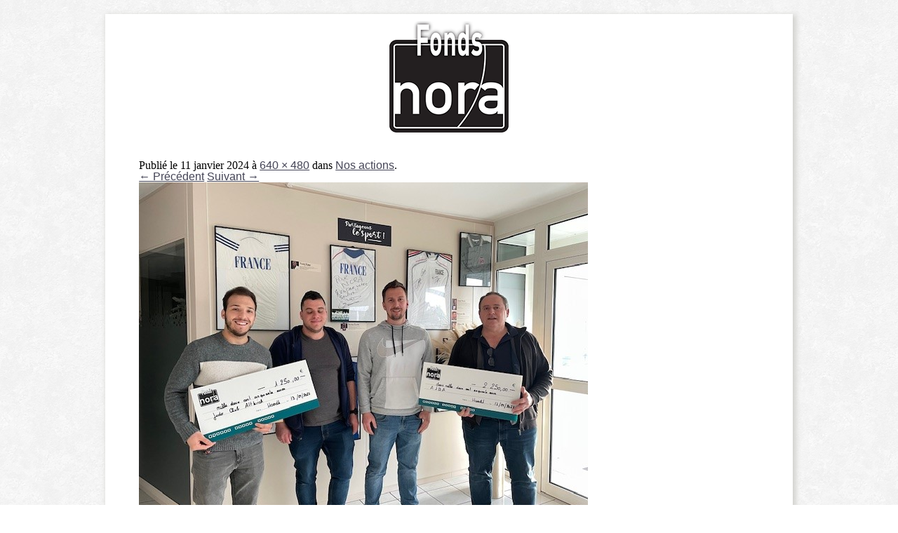

--- FILE ---
content_type: text/html; charset=UTF-8
request_url: https://fonds-nora.fr/nos-actions/photo-remise-judo-ajba/
body_size: 5407
content:
<!DOCTYPE html>
<!--[if IE 7]>
<html class="ie ie7" lang="fr-FR">
<![endif]-->
<!--[if IE 8]>
<html class="ie ie8" lang="fr-FR">
<![endif]-->
<!--[if !(IE 7) | !(IE 8)  ]><!-->
<html lang="fr-FR">
<!--<![endif]-->
<head>
<meta charset="UTF-8" />
<meta name="viewport" content="width=device-width" />
<title>photo remise judo AJBA - Fonds Nora</title>
<link rel="profile" href="http://gmpg.org/xfn/11" />
<link rel="pingback" href="https://fonds-nora.fr/xmlrpc.php" />
<link rel="icon" href="https://fonds-nora.fr/wp-content/themes/fonds-nora/images/favicon.ico" type="image/x-icon" />
<link rel="shortcut icon" href="https://fonds-nora.fr/wp-content/themes/fonds-nora/images/favicon.ico" type="image/x-icon" />
<link href='http://fonts.googleapis.com/css?family=Courgette' rel='stylesheet' type='text/css' />
<!--[if lt IE 9]>
<script src="https://fonds-nora.fr/wp-content/themes/fonds-nora/js/html5.js" type="text/javascript"></script>
<![endif]-->
<meta name='robots' content='index, follow, max-image-preview:large, max-snippet:-1, max-video-preview:-1' />

	<!-- This site is optimized with the Yoast SEO plugin v17.8 - https://yoast.com/wordpress/plugins/seo/ -->
	<link rel="canonical" href="https://fonds-nora.fr/wp-content/uploads/2024/01/photo-remise-judo-AJBA.jpg" />
	<meta property="og:locale" content="fr_FR" />
	<meta property="og:type" content="article" />
	<meta property="og:title" content="photo remise judo AJBA - Fonds Nora" />
	<meta property="og:url" content="https://fonds-nora.fr/wp-content/uploads/2024/01/photo-remise-judo-AJBA.jpg" />
	<meta property="og:site_name" content="Fonds Nora" />
	<meta property="og:image" content="https://fonds-nora.fr/wp-content/uploads/2024/01/photo-remise-judo-AJBA.jpg" />
	<meta property="og:image:width" content="640" />
	<meta property="og:image:height" content="480" />
	<script type="application/ld+json" class="yoast-schema-graph">{"@context":"https://schema.org","@graph":[{"@type":"WebSite","@id":"https://fonds-nora.fr/#website","url":"https://fonds-nora.fr/","name":"Fonds Nora","description":"","potentialAction":[{"@type":"SearchAction","target":{"@type":"EntryPoint","urlTemplate":"https://fonds-nora.fr/?s={search_term_string}"},"query-input":"required name=search_term_string"}],"inLanguage":"fr-FR"},{"@type":"WebPage","@id":"https://fonds-nora.fr/wp-content/uploads/2024/01/photo-remise-judo-AJBA.jpg#webpage","url":"https://fonds-nora.fr/wp-content/uploads/2024/01/photo-remise-judo-AJBA.jpg","name":"photo remise judo AJBA - Fonds Nora","isPartOf":{"@id":"https://fonds-nora.fr/#website"},"datePublished":"2024-01-11T07:58:29+00:00","dateModified":"2024-01-11T07:58:29+00:00","breadcrumb":{"@id":"https://fonds-nora.fr/wp-content/uploads/2024/01/photo-remise-judo-AJBA.jpg#breadcrumb"},"inLanguage":"fr-FR","potentialAction":[{"@type":"ReadAction","target":["https://fonds-nora.fr/wp-content/uploads/2024/01/photo-remise-judo-AJBA.jpg"]}]},{"@type":"BreadcrumbList","@id":"https://fonds-nora.fr/wp-content/uploads/2024/01/photo-remise-judo-AJBA.jpg#breadcrumb","itemListElement":[{"@type":"ListItem","position":1,"name":"Accueil","item":"https://fonds-nora.fr/"},{"@type":"ListItem","position":2,"name":"Nos actions","item":"https://fonds-nora.fr/nos-actions/"},{"@type":"ListItem","position":3,"name":"photo remise judo AJBA"}]}]}</script>
	<!-- / Yoast SEO plugin. -->


<link rel='dns-prefetch' href='//ajax.googleapis.com' />
<link rel='dns-prefetch' href='//fonts.googleapis.com' />
<link rel='dns-prefetch' href='//s.w.org' />
<link rel="alternate" type="application/rss+xml" title="Fonds Nora &raquo; Flux" href="https://fonds-nora.fr/feed/" />
<link rel="alternate" type="application/rss+xml" title="Fonds Nora &raquo; Flux des commentaires" href="https://fonds-nora.fr/comments/feed/" />
<link rel="alternate" type="application/rss+xml" title="Fonds Nora &raquo; photo remise judo AJBA Flux des commentaires" href="https://fonds-nora.fr/nos-actions/photo-remise-judo-ajba/feed/" />
		<script type="text/javascript">
			window._wpemojiSettings = {"baseUrl":"https:\/\/s.w.org\/images\/core\/emoji\/13.1.0\/72x72\/","ext":".png","svgUrl":"https:\/\/s.w.org\/images\/core\/emoji\/13.1.0\/svg\/","svgExt":".svg","source":{"concatemoji":"https:\/\/fonds-nora.fr\/wp-includes\/js\/wp-emoji-release.min.js?ver=5.8.12"}};
			!function(e,a,t){var n,r,o,i=a.createElement("canvas"),p=i.getContext&&i.getContext("2d");function s(e,t){var a=String.fromCharCode;p.clearRect(0,0,i.width,i.height),p.fillText(a.apply(this,e),0,0);e=i.toDataURL();return p.clearRect(0,0,i.width,i.height),p.fillText(a.apply(this,t),0,0),e===i.toDataURL()}function c(e){var t=a.createElement("script");t.src=e,t.defer=t.type="text/javascript",a.getElementsByTagName("head")[0].appendChild(t)}for(o=Array("flag","emoji"),t.supports={everything:!0,everythingExceptFlag:!0},r=0;r<o.length;r++)t.supports[o[r]]=function(e){if(!p||!p.fillText)return!1;switch(p.textBaseline="top",p.font="600 32px Arial",e){case"flag":return s([127987,65039,8205,9895,65039],[127987,65039,8203,9895,65039])?!1:!s([55356,56826,55356,56819],[55356,56826,8203,55356,56819])&&!s([55356,57332,56128,56423,56128,56418,56128,56421,56128,56430,56128,56423,56128,56447],[55356,57332,8203,56128,56423,8203,56128,56418,8203,56128,56421,8203,56128,56430,8203,56128,56423,8203,56128,56447]);case"emoji":return!s([10084,65039,8205,55357,56613],[10084,65039,8203,55357,56613])}return!1}(o[r]),t.supports.everything=t.supports.everything&&t.supports[o[r]],"flag"!==o[r]&&(t.supports.everythingExceptFlag=t.supports.everythingExceptFlag&&t.supports[o[r]]);t.supports.everythingExceptFlag=t.supports.everythingExceptFlag&&!t.supports.flag,t.DOMReady=!1,t.readyCallback=function(){t.DOMReady=!0},t.supports.everything||(n=function(){t.readyCallback()},a.addEventListener?(a.addEventListener("DOMContentLoaded",n,!1),e.addEventListener("load",n,!1)):(e.attachEvent("onload",n),a.attachEvent("onreadystatechange",function(){"complete"===a.readyState&&t.readyCallback()})),(n=t.source||{}).concatemoji?c(n.concatemoji):n.wpemoji&&n.twemoji&&(c(n.twemoji),c(n.wpemoji)))}(window,document,window._wpemojiSettings);
		</script>
		<style type="text/css">
img.wp-smiley,
img.emoji {
	display: inline !important;
	border: none !important;
	box-shadow: none !important;
	height: 1em !important;
	width: 1em !important;
	margin: 0 .07em !important;
	vertical-align: -0.1em !important;
	background: none !important;
	padding: 0 !important;
}
</style>
	<link rel='stylesheet' id='wp-block-library-css'  href='https://fonds-nora.fr/wp-includes/css/dist/block-library/style.min.css?ver=5.8.12' type='text/css' media='all' />
<link rel='stylesheet' id='contact-form-7-css'  href='https://fonds-nora.fr/wp-content/plugins/contact-form-7/includes/css/styles.css?ver=5.5.3' type='text/css' media='all' />
<link rel='stylesheet' id='extendify-sdk-utility-classes-css'  href='https://fonds-nora.fr/wp-content/plugins/ml-slider/extendify-sdk/public/build/extendify-utilities.css?ver=13.4' type='text/css' media='all' />
<link rel='stylesheet' id='uaf_client_css-css'  href='https://fonds-nora.fr/wp-content/uploads/useanyfont/uaf.css?ver=1639642320' type='text/css' media='all' />
<link rel='stylesheet' id='twentytwelve-fonts-css'  href='https://fonts.googleapis.com/css?family=Open+Sans:400italic,700italic,400,700&#038;subset=latin,latin-ext' type='text/css' media='all' />
<link rel='stylesheet' id='twentytwelve-style-css'  href='https://fonds-nora.fr/wp-content/themes/fonds-nora/style.css?ver=5.8.12' type='text/css' media='all' />
<!--[if lt IE 9]>
<link rel='stylesheet' id='twentytwelve-ie-css'  href='https://fonds-nora.fr/wp-content/themes/fonds-nora/css/ie.css?ver=20121010' type='text/css' media='all' />
<![endif]-->
<link rel='stylesheet' id='twentytwelve-fancybox-css-css'  href='https://fonds-nora.fr/wp-content/themes/fonds-nora/css/jquery.fancybox.css?ver=5.8.12' type='text/css' media='all' />
<script type='text/javascript' src='http://ajax.googleapis.com/ajax/libs/jquery/1/jquery.min.js?ver=5.8.12' id='jquery-js'></script>
<script type='text/javascript' src='https://fonds-nora.fr/wp-content/themes/fonds-nora/js/jquery.fancybox.pack.js?ver=5.8.12' id='twentytwelve-fancybox-js'></script>
<script type='text/javascript' src='https://fonds-nora.fr/wp-content/themes/fonds-nora/js/main.js?ver=5.8.12' id='twentytwelve-main-js'></script>
<link rel="https://api.w.org/" href="https://fonds-nora.fr/wp-json/" /><link rel="alternate" type="application/json" href="https://fonds-nora.fr/wp-json/wp/v2/media/577" /><link rel="EditURI" type="application/rsd+xml" title="RSD" href="https://fonds-nora.fr/xmlrpc.php?rsd" />
<link rel="wlwmanifest" type="application/wlwmanifest+xml" href="https://fonds-nora.fr/wp-includes/wlwmanifest.xml" /> 
<meta name="generator" content="WordPress 5.8.12" />
<link rel='shortlink' href='https://fonds-nora.fr/?p=577' />
<link rel="alternate" type="application/json+oembed" href="https://fonds-nora.fr/wp-json/oembed/1.0/embed?url=https%3A%2F%2Ffonds-nora.fr%2Fnos-actions%2Fphoto-remise-judo-ajba%2F" />
<link rel="alternate" type="text/xml+oembed" href="https://fonds-nora.fr/wp-json/oembed/1.0/embed?url=https%3A%2F%2Ffonds-nora.fr%2Fnos-actions%2Fphoto-remise-judo-ajba%2F&#038;format=xml" />
<style type="text/css">.recentcomments a{display:inline !important;padding:0 !important;margin:0 !important;}</style><link rel="icon" href="https://fonds-nora.fr/wp-content/uploads/2019/05/cropped-Sans-titre-2-32x32.png" sizes="32x32" />
<link rel="icon" href="https://fonds-nora.fr/wp-content/uploads/2019/05/cropped-Sans-titre-2-192x192.png" sizes="192x192" />
<link rel="apple-touch-icon" href="https://fonds-nora.fr/wp-content/uploads/2019/05/cropped-Sans-titre-2-180x180.png" />
<meta name="msapplication-TileImage" content="https://fonds-nora.fr/wp-content/uploads/2019/05/cropped-Sans-titre-2-270x270.png" />
</head>

<body class="attachment attachment-template-default attachmentid-577 attachment-jpeg custom-font-enabled single-author">
<div id="page" class="hfeed site">
	<header id="masthead" class="site-header" role="banner">
		<hgroup>
			<h1 class="site-title"><a href="https://fonds-nora.fr/" title="Fonds Nora" rel="home"><img src="https://fonds-nora.fr/wp-content/themes/fonds-nora/images/fonds-nora.png" alt="Fonds Nora" /></a></h1>
			<h2 class="site-description"></h2>
		</hgroup>
	</header><!-- #masthead -->

	<div id="main" class="wrapper">
	<div id="primary" class="site-content">
		<div id="content" role="main">

		
				<article id="post-577" class="image-attachment post-577 attachment type-attachment status-inherit hentry">
					<header class="entry-header">
						<h1 class="entry-title">photo remise judo AJBA</h1>

						<footer class="entry-meta">
							<span class="meta-prep meta-prep-entry-date">Publié le </span> <span class="entry-date"><time class="entry-date" datetime="2024-01-11T08:58:29+01:00">11 janvier 2024</time></span> à <a href="https://fonds-nora.fr/wp-content/uploads/2024/01/photo-remise-judo-AJBA.jpg" title="Lien vers l'image en taille originale">640 &times; 480</a> dans <a href="https://fonds-nora.fr/nos-actions/" title="Revenir à Nos actions" rel="gallery">Nos actions</a>.													</footer><!-- .entry-meta -->

						<nav id="image-navigation" class="navigation" role="navigation">
							<span class="previous-image"><a href='https://fonds-nora.fr/nos-actions/photo-remise-cheque-poil-humain/'>&larr; Précédent</a></span>
							<span class="next-image"><a href='https://fonds-nora.fr/nos-actions/remise-cheque-alsace-contre-la-cancer/'>Suivant &rarr;</a></span>
						</nav><!-- #image-navigation -->
					</header><!-- .entry-header -->

					<div class="entry-content">

						<div class="entry-attachment">
							<div class="attachment">
								<a href="https://fonds-nora.fr/nos-actions/remise-cheque-alsace-contre-la-cancer/" title="photo remise judo AJBA" rel="attachment"><img width="640" height="480" src="https://fonds-nora.fr/wp-content/uploads/2024/01/photo-remise-judo-AJBA.jpg" class="attachment-960x960 size-960x960" alt="" loading="lazy" srcset="https://fonds-nora.fr/wp-content/uploads/2024/01/photo-remise-judo-AJBA.jpg 640w, https://fonds-nora.fr/wp-content/uploads/2024/01/photo-remise-judo-AJBA-300x225.jpg 300w, https://fonds-nora.fr/wp-content/uploads/2024/01/photo-remise-judo-AJBA-624x468.jpg 624w" sizes="(max-width: 640px) 100vw, 640px" /></a>

															</div><!-- .attachment -->

						</div><!-- .entry-attachment -->

						<div class="entry-description">
																				</div><!-- .entry-description -->

					</div><!-- .entry-content -->

				</article><!-- #post -->

				
<div id="comments" class="comments-area">

	
	
		<div id="respond" class="comment-respond">
		<h3 id="reply-title" class="comment-reply-title">Laisser un commentaire <small><a rel="nofollow" id="cancel-comment-reply-link" href="/nos-actions/photo-remise-judo-ajba/#respond" style="display:none;">Annuler la réponse</a></small></h3><form action="https://fonds-nora.fr/wp-comments-post.php" method="post" id="commentform" class="comment-form"><p class="comment-notes"><span id="email-notes">Votre adresse e-mail ne sera pas publiée.</span> Les champs obligatoires sont indiqués avec <span class="required">*</span></p><p class="comment-form-comment"><label for="comment">Commentaire</label> <textarea autocomplete="new-password"  id="bc18897a0f"  name="bc18897a0f"   cols="45" rows="8" maxlength="65525" required="required"></textarea><textarea id="comment" aria-label="hp-comment" aria-hidden="true" name="comment" autocomplete="new-password" style="padding:0 !important;clip:rect(1px, 1px, 1px, 1px) !important;position:absolute !important;white-space:nowrap !important;height:1px !important;width:1px !important;overflow:hidden !important;" tabindex="-1"></textarea><script data-noptimize type="text/javascript">document.getElementById("comment").setAttribute( "id", "ac6ec1522b7e985f150629db0738d843" );document.getElementById("bc18897a0f").setAttribute( "id", "comment" );</script></p><p class="comment-form-author"><label for="author">Nom <span class="required">*</span></label> <input id="author" name="author" type="text" value="" size="30" maxlength="245" required='required' /></p>
<p class="comment-form-email"><label for="email">E-mail <span class="required">*</span></label> <input id="email" name="email" type="text" value="" size="30" maxlength="100" aria-describedby="email-notes" required='required' /></p>
<p class="comment-form-url"><label for="url">Site web</label> <input id="url" name="url" type="text" value="" size="30" maxlength="200" /></p>
<p class="comment-form-cookies-consent"><input id="wp-comment-cookies-consent" name="wp-comment-cookies-consent" type="checkbox" value="yes" /> <label for="wp-comment-cookies-consent">Enregistrer mon nom, mon e-mail et mon site dans le navigateur pour mon prochain commentaire.</label></p>
<p class="form-submit"><input name="submit" type="submit" id="submit" class="submit" value="Laisser un commentaire" /> <input type='hidden' name='comment_post_ID' value='577' id='comment_post_ID' />
<input type='hidden' name='comment_parent' id='comment_parent' value='0' />
</p></form>	</div><!-- #respond -->
	
</div><!-- #comments .comments-area -->
			
		</div><!-- #content -->
	</div><!-- #primary -->

	</div><!-- #main .wrapper -->
</div><!-- #page -->
<footer id="colophon" role="contentinfo">
	<p>Fonds NORA - Tous droits réservés -</p> <a href="http://fonds-nora.fr/wp-admin" title="Administration">Administration du site</a>
</footer><!-- #colophon -->

<script type='text/javascript' src='https://fonds-nora.fr/wp-includes/js/dist/vendor/regenerator-runtime.min.js?ver=0.13.7' id='regenerator-runtime-js'></script>
<script type='text/javascript' src='https://fonds-nora.fr/wp-includes/js/dist/vendor/wp-polyfill.min.js?ver=3.15.0' id='wp-polyfill-js'></script>
<script type='text/javascript' id='contact-form-7-js-extra'>
/* <![CDATA[ */
var wpcf7 = {"api":{"root":"https:\/\/fonds-nora.fr\/wp-json\/","namespace":"contact-form-7\/v1"}};
/* ]]> */
</script>
<script type='text/javascript' src='https://fonds-nora.fr/wp-content/plugins/contact-form-7/includes/js/index.js?ver=5.5.3' id='contact-form-7-js'></script>
<script type='text/javascript' src='https://fonds-nora.fr/wp-includes/js/comment-reply.min.js?ver=5.8.12' id='comment-reply-js'></script>
<script type='text/javascript' src='https://fonds-nora.fr/wp-content/themes/fonds-nora/js/navigation.js?ver=1.0' id='twentytwelve-navigation-js'></script>
<script type='text/javascript' src='https://fonds-nora.fr/wp-includes/js/wp-embed.min.js?ver=5.8.12' id='wp-embed-js'></script>
</body>
</html>

--- FILE ---
content_type: text/css
request_url: https://fonds-nora.fr/wp-content/themes/fonds-nora/style.css?ver=5.8.12
body_size: 5890
content:
/*
Theme Name: Thème Fonds Nora

/* =Reset
-------------------------------------------------------------- */

html, body, div, span, applet, object, iframe, h1, h2, h3, h4, h5, h6, p, blockquote, pre, a, abbr, acronym, address, big, cite, code, del, dfn, em, img, ins, kbd, q, s, samp, small, strike, strong, sub, sup, tt, var, b, u, i, center, dl, dt, dd, ol, ul, li, fieldset, form, label, legend, table, caption, tbody, tfoot, thead, tr, th, td, article, aside, canvas, details, embed, figure, figcaption, footer, header, hgroup, menu, nav, output, ruby, section, summary, time, mark, audio, video {
	margin: 0;
	padding: 0;
	border: 0;
	font-size: 100%;
	vertical-align: baseline;
}
body {
	line-height: 1;
}
ol,
ul {
	list-style: none;
}
blockquote,
q {
	quotes: none;
}
blockquote:before,
blockquote:after,
q:before,
q:after {
	content: '';
	content: none;
}
table {
	border-collapse: collapse;
	border-spacing: 0;
}
caption,
th,
td {
	font-weight: normal;
	text-align: left;
}
h1,
h2,
h3,
h4,
h5,
h6 {
	clear: both;
}
html {
	overflow-y: scroll;
	font-size: 100%;
	-webkit-text-size-adjust: 100%;
	-ms-text-size-adjust: 100%;
}
a:focus {
	outline: thin dotted;
}
article,
aside,
details,
figcaption,
figure,
footer,
header,
hgroup,
nav,
section {
	display: block;
}
audio,
canvas,
video {
	display: inline-block;
}
audio:not([controls]) {
	display: none;
}
del {
	color: #333;
}
ins {
	background: #fff9c0;
	text-decoration: none;
}
hr {
	background-color: #ccc;
	border: 0;
	height: 1px;
	margin: 24px;
	margin-bottom: 1.714285714rem;
}
sub,
sup {
	font-size: 75%;
	line-height: 0;
	position: relative;
	vertical-align: baseline;
}
sup {
	top: -0.5em;
}
sub {
	bottom: -0.25em;
}
small {
	font-size: smaller;
}
img {
	border: 0;
	-ms-interpolation-mode: bicubic;
}

/* Clearing floats */
.clear:after,
.wrapper:after,
.format-status .entry-header:after {
	clear: both;
}
.clear:before,
.clear:after,
.wrapper:before,
.wrapper:after,
.format-status .entry-header:before,
.format-status .entry-header:after {
	display: table;
	content: "";
}



/******************************* FONDS NORA ********************************************/

body{background:url(images/bg-site.png) repeat;}
p, a, h3, figcaption, input, select, .wpcf7-response-output{font-family:Arial, Helvetica, sans-serif;color:#445;font-size:1em;}
#page{width:90%;max-width:940px;margin:20px auto 0;box-shadow:3px 3px 7px 2px #D3D3CF;-webkit-box-shadow:3px 3px 7px 2px #D3D3CF;background:#fff;padding:20px;}
h1.site-title{display:block;margin:-10px auto 0;width:170px;z-index:80;position:relative;}
.metaslider{margin:-60px auto 0;}

#page{position:relative;}
#primary h1{text-indent:-9999px;}
#main{margin-bottom:50px;}
#primary{float:left;width:75%;padding-left:3%;margin-top:20px;}
.sidebar-menu{float:left;width:18%;padding:2%;background:#E8E8E8;border-bottom: 0px solid #fff;padding: 6px;-webkit-border-radius: 8px;border-radius: 8px;margin-top:20px;margin-left:20px;}
.sidebar-menu li{border-bottom: 1px dotted #99a;padding: 4px 0 4px 0em;margin: 0;text-transform: uppercase;}
.sidebar-menu li:last-child{border-bottom:0;}
.sidebar-menu li a{font-size:0.8em;text-decoration:none;
	-webkit-transition: color 0.2s ease-in;
	-moz-transition: color 0.2s ease-in;
	-ms-transition: color 0.2s ease-in;
	-o-transition: color 0.2s ease-in;
	transition: color 0.2s ease-in;}
.sidebar-menu li.current-menu-item a, .sidebar-menu li a:hover, .sidebar-menu .current-page-ancestor a{color: #ABB334;}
#primary h2{color:#999999;font-family: 'Courgette', cursive, Arial, Helvetica, sans-serif;font-size:1.6em;margin-bottom:20px;text-align:center;}
#breadcrumbs{margin-top: 20px;font-size: 0.9em;color:#999999;}
#breadcrumbs a{color:#999999;}

article p{margin-bottom:15px;line-height:1.2em;}
article li{font-family: 'Courgette', cursive, Arial, Helvetica, sans-serif;font-size:1.1em;line-height:24px;color:#999999;list-style-type:square;margin-left:35px;margin-bottom:15px;}
article li > span{font-family: Arial, Helvetica, sans-serif;font-size:1rem;line-height:1em;color:#445;}
article img{margin-right:20px;margin-bottom:5px;}
article img, article strong{display:inline-block;vertical-align:middle;}
article h3{font-weight:bold;text-align:center;margin-top:25px;}
article figure{display:inline-block;margin-right:20px;margin-bottom:30px;}
article figure figcaption{text-align:center;width:90%}
article figure figcaption a{text-decoration:none;}
article .article{margin-top:50px;}
article .article.first{margin-top:0;}
article .article a[rel=fancybox]{display:inline-block;}
article .article img{padding:20px;}
article .article li{font-family:Arial, Helvetica, sans-serif;font-size:1em;line-height:1em;}
.gallery img{border:none!important;padding:0!important;}

.page-id-112 .entry-content{text-align:center;}
p.year{background:#ABB334;display:block;text-align:center;font-size:1.2em;color:#fff;padding:5px 0;}
.entry-content h3{margin-bottom:10px;}

.wpcf7 span{float:right;margin-right:140px;}
.wpcf7 p.select{margin-bottom:50px;}
.wpcf7 p.select span{margin-right:235px;}
.wpcf7 p.file{margin-top:50px;}
.wpcf7 p.submit{clear:both;text-align:center;padding-top:30px;}
.wpcf7 textarea{width:320px;}
.wpcf7 input, .wpcf7 textarea{-webkit-border-radius: 5px;border-radius: 5px;border:1px solid #ABB334;padding:3px;}
.wpcf7 p.file input{border:none;}
.wpcf7 input[type=submit]{padding:10px 30px;background:#ABB334;cursor:pointer;outline:none;}
.wpcf7 input[type=submit]:focus{outline:none;}
.wpcf7-not-valid-tip{position: absolute;top: 6px;left: 9px;float:none!important;width:100%;}
p.file .wpcf7-not-valid-tip{top:-20px;}
.wpcf7-response-output{text-align:center;}

#colophon{background:#f7f7f7;width: 100%;text-align:center;padding:5px 0;}
#colophon p,#colophon a{display:inline-block;font-size:0.8em;}










--- FILE ---
content_type: text/javascript
request_url: https://fonds-nora.fr/wp-content/themes/fonds-nora/js/main.js?ver=5.8.12
body_size: 439
content:
$(document).ready(function(){ 

  	$('.wpcf7-form-control-wrap').hover(function(){
		$('.wpcf7-not-valid-tip', this).animate({'opacity': '0'},
			function(){
				$(this).hide().css({'opacity': '1'});
			})
	});

	$(".gallery-item a").fancybox({
		openEffect	: 'elastic',
		closeEffect	: 'elastic'
	});
	$('.fancybox').fancybox({
		openEffect	: 'elastic',
		closeEffect	: 'elastic'
	});

	$( ".gallery" ).each(function() {
		$('.gallery-item a', this).attr('rel', $('.gallery-item a', this).parents('.gallery').attr('id'));
	});
	

	
});